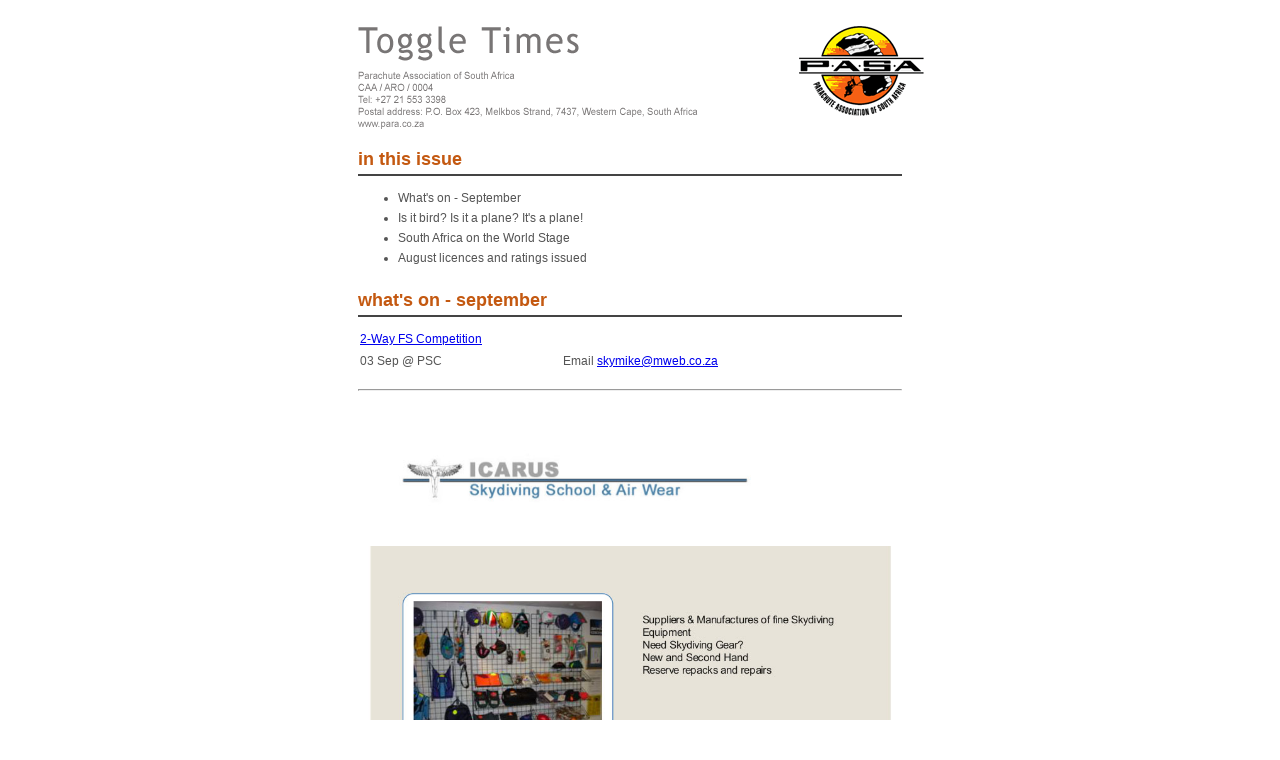

--- FILE ---
content_type: text/html
request_url: https://para.co.za/Newsletter/TT43.htm
body_size: 4924
content:
<!DOCTYPE html PUBLIC "-//W3C//DTD XHTML 1.0 Transitional//EN" "http://www.w3.org/TR/xhtml1/DTD/xhtml1-transitional.dtd">
<html xmlns="http://www.w3.org/1999/xhtml" >
<head>
    <meta http-equiv="Content-Type" content="text/html; charset=UTF-8"/> 

    <title>Toggle Times</title>
    <style type="text/css">
 
.pageHeader
{
	font-weight: bold;
	font-size: 16px;
	color: #555555;
	font-family: Arial, Helvetica, sans-serif;
	height: 20px;
	text-align: left;
	font-style: normal;
	font-variant: normal;
	padding-top: 5px;
}

.gridCell
{
	font-size: 11px;
	color: #555555;
	font-family: Arial, Helvetica, sans-serif;
	background-color: #F5F5F5;
	text-decoration: none;
	padding-left: 5px;
	border-bottom: solid 1px #CCCCCC;
	border-right:solid 1px #FFFFFF;
}

.altGridCell
{	
	font-size: 11px;
	color: #555555;
	font-family: Arial, Helvetica, sans-serif;
	background-color: #EAEAEA;
	text-decoration: none;
	border-bottom: solid 1px #CCCCCC;
	border-right:solid 1px #FFFFFF;
}

.gridCellHighlight
{
	font-size: 11px;
	color: #555555;
	font-family: Arial, Helvetica, sans-serif;
	background-color: #FBE694;
	height: 20px;
	text-decoration: none;
	border-bottom: solid 1px #CCCCCC;
	border-right:solid 1px #FFFFFF;
}

.gridColumnHeader
{
	font-weight: bold;
	font-size: 11px;
	text-decoration: none;
	color: #FFFFFF;
	font-family:  Arial, Helvetica, sans-serif;
	background-color: #E5E5E5;	
	height: 22px;
	padding-left: 5px;
	padding-right: 5px;
	border-top: solid 1px #CCCCCC;
	border-bottom: solid 1px #CCCCCC;
	border-right:solid 1px #FFFFFF;	
}

.header
{
	text-transform: uppercase;
	font-weight: bold;
	color: #555555;
	text-decoration: none;
	font-size: 16px;
}

.header2
{
    color:#c45911;
	font-size:18px;
	font-family:  Arial, Helvetica, sans-serif;
	font-weight: bold;
    border-bottom: 2px solid #444444;
    width: 100%;
    display: block;
    padding-bottom:5px;
    text-transform: lowercase;
}

.header3
{
    color:#c45911;
	font-size:18px;
	font-family:  Arial, Helvetica, sans-serif;
	font-weight: bold;
    border-bottom: 2px solid #444444;
    width: 100%;
    display: block;
    padding-bottom:5px;
    text-transform: lowercase;
}

h2{
    color:#c45911;
	font-size:16px;
	font-family: Arial, Helvetica, sans-serif;
	font-weight: normal;
    padding-bottom:5px;
    margin:0px;
}
#content_panel
{
	width: 584px;	
	background-color: #FFFFFF;
	padding:0px;
	font-size: 12px;
	font-family:  Arial, Helvetica, sans-serif;
	color: #555555;
    line-height: 20px;
}

#Disclaimer
{
	width: 584px;
	text-align: center;
	font-size: 12px;
	font-family: Arial, Helvetica, sans-serif;
	color: #555555;
    line-height: 20px;
}

.paragraph
{
	text-align: left;
	font-size: 12px;
	font-family:  Arial, Helvetica, sans-serif;
	color: #555555;
}

ul 
{
	line-height:20px;
	font-size: 12px;
	font-family:  Arial, Helvetica, sans-serif;
	color: #555555;
}

table{
     color: #555555; 
     line-height: 20px; 
     font-family: Arial, Helvetica, sans-serif; 
     font-size: 12px;
}

#NewsletterFooter
{
	background-color: #FFFFFF;
	color: #555555;
	padding-top:15px;
	padding-bottom:15px;
	font-size: 12px;
	font-weight: normal;
    text-align:center;
    line-height: 20px;
}
    </style>
</head>
<body bgcolor="#ffffff">
<center>
<table id="content_panel" cellpadding="0" cellspacing="0">
<tr>
    <td>
    <img src="/Images/Newsletter/ToggleTimesHeader2.gif" alt="Toggle Times" width="584" height="121" hspace="0" vspace="0"/>
    <table width="564" cellpadding="0" cellspacing="10">
        <tr>
            <td>               
                <span class="paragraph"></span>               
            </td>
        </tr>
        <tr>
            <td>
                <span class="header3">In this issue</span>
                <ul>
                    <li>What&#39;s on - September</li>
<li>Is it bird? Is it a plane? It&#39;s a plane!</li>
<li>South Africa on the World Stage</li>
<li>August licences and ratings issued</li>
                  
                </ul>
            </td>
        </tr>
        <tr><td><span class="header2">
What&#39;s on - September
</span></td></tr>
<tr><td class="paragraph" valign="top">
<table border="0" cellpadding="0">
<tbody>
<tr>
<td colspan="2">
<div><span class="_5v1l"><a href="https://www.facebook.com/events/1663457977315309/?ref=1&amp;action_history=%5B%7B%22surface%22%3A%22permalink%22%2C%22mechanism%22%3A%22surface%22%2C%22extra_data%22%3A%5B%5D%7D%5D" data-testid="event-permalink-event-name">2-Way FS Competition</a></span></div>
</td>
</tr>
<tr>
<td width="55%">03 Sep @ PSC</td>
<td width="43%">Email&nbsp;<a href="mailto:skymike@mweb.co.za" target="_blank">skymike@mweb.co.za</a></td>
</tr>
</tbody>
</table>
</td></tr>
<tr><td><hr></td></tr>
<tr><td class="paragraph" valign="top">
<table style="width: 100%;">
<tbody>
<tr>
<td class="paragraph" style="text-align: center;"><img src="/Images/Newsletter/Icarus_New_2016.jpg" width="535" /></td>
</tr>
</tbody>
</table>
</td></tr>
<tr><td><hr></td></tr>
<tr><td><span class="header2">
Is it bird? Is it a plane? It&#39;s a plane!
</span></td></tr>
<tr><td class="paragraph" valign="top">
<p>In case you haven&rsquo;t heard....it&rsquo;s here!!!</p>
<p>The King Air B90 ZS-OHB has landed at Mossel Bay. And sjoe!.... is she a super fast beauty! It arrived on Friday 12th August 2016 after almost a year of anticipation.</p>
<p><br />On behalf of all the Skydive Mossel Bay members and crew, we are delighted and want to thank Henk van Wyk for bringing the King Air to our drop zone. Everyone that jumped out of the King Air had an absolute blast and a huge amount of high altitude fun, including tandems, freefly teams, wingsuit pilots, progression students and FS sport jumpers. For more photos and videos, please go to our <a href="http://www.facebook.com/skydivemosselbay/" target="_blank">Facebook</a> page.</p>
<p>The only rule to get it into the air is that we need skydivers. The more the merrier. Skydive Mossel Bay will be holding a number of events over the coming months which will be posted on the PASA Events page and will include a freefly coaching weekend, a wingsuit weekend and an FS skills camp.</p>
<p>For any questions, please email Monica at <a href="mailto:info@skydivemosselbay.com" target="_blank">info@skydivemosselbay.com</a> or call us on: 082 824 8599.</p>
</td></tr>
<tr><td><hr></td></tr>
<tr><td class="paragraph" valign="top">
<p><img height="775" src="/Images/Newsletter/TT39/PILOT-7-BROCHURE-TT.jpg" style="display: block; margin-left: auto; margin-right: auto;" width="540" /></p>
</td></tr>
<tr><td><hr></td></tr>
<tr><td><span class="header2">
South Africa on the World Stage
</span></td></tr>
<tr><td class="paragraph" valign="top">
<p>It's a bumper season for SA Skydiving, beginning right now, with five 1st Category competitions to keep us glued to score updates for the next few months.</p>
<p>Who is doing what, where and when? &nbsp;Below is your quick guide to follow it all.</p>
<table border="0" cellspacing="2" cellpadding="2" align="center">
<tbody>
<tr>
<td align="left" valign="top"><strong>When</strong></td>
<td align="left" valign="top"><strong>What</strong></td>
<td align="left" valign="top"><strong>Who</strong></td>
</tr>
<tr style="background-color: #bbbbbb;">
<td align="left" valign="top">
<p>20-27 August</p>
</td>
<td align="left" valign="top">
<p>World &nbsp;Canopy Piloting&nbsp;Championships<br /> Farnham, Canada</p>
</td>
<td align="left" valign="top">
<p>Matteo Pagani</p>
</td>
</tr>
<tr>
<td align="left" valign="top">
<p>11-20 September</p>
</td>
<td align="left" valign="top">
<p>World Parachuting Championships Mondial<br />Chicago, USA</p>
</td>
<td align="left" valign="top">
<p>SAVOLO:</p>
<p>Amy Kirtland<br /> Alex Jordaan<br />Bailey Edmunds<br />Debbie Lamsley<br />Warren Hitchcock</p>
</td>
</tr>
<tr style="background-color: #bbbbbb;">
<td align="left" valign="top">
<p>11-16 October</p>
</td>
<td align="left" valign="top">
<p>World Cup of Indoor Skydiving,<br />Warsaw, Poland</p>
</td>
<td align="left" valign="top">
<p>Jazz Republic:</p>
<p>Dirk Venter<br />Claire King<br />Paul (Simba) Marcellin<br />Colin Rothman</p>
</td>
</tr>
<tr>
<td align="left" valign="top">
<p>3-9 November</p>
</td>
<td align="left" valign="top">
<p>World Wingsuit Performance Flying Championships<br />Zephyr Hills, USA</p>
</td>
<td align="left" valign="top">
<p>Oliver Nothen<br />Andrew de Jonge<br />Waldo Prinsloo</p>
</td>
</tr>
<tr style="background-color: #bbbbbb;">
<td align="left" valign="top">
<p>3-9 November</p>
</td>
<td align="left" valign="top">
<p>World Cup of Wingsuit Acrobatic Flying<br />Zephyr hills, USA</p>
</td>
<td align="left" valign="top">
<p>Clockwork Orange:</p>
<p>Lehan Bornman<br />Tamsyn Snyman<br />Susan Watts</p>
</td>
</tr>
</tbody>
</table>
<p>&nbsp;</p>
<p>&nbsp;</p>
</td></tr>
<tr><td><hr></td></tr>
<tr><td class="paragraph" valign="top">
<p style="text-align: center;"><img src="http://para.co.za/Images/Newsletter/Aerodyne_NeXgen_icon_ad_new.jpg" /></p>
<p style="text-align: center;">For more information contact the Aerodyne Parachute Factory:<br /> <a href="mailto:dalej@flyaerodyne.com">mailto:dalej@flyaerodyne.com</a> / 079 888 3008</p>
</td></tr>
<tr><td><hr></td></tr>
<tr><td><span class="header2">
August licences and ratings issued
</span></td></tr>
<tr><td class="paragraph" valign="top">
<table style="width: 100%;" border="0">
<tbody>
<tr>
<td colspan="3">
<h2>Licences</h2>
</td>
</tr>
<tr style="background-color: #bdd6ee;">
<td>A7517</td>
<td>Basil de Klerk</td>
<td><span>Skydive Rustenburg</span></td>
</tr>
<tr style="background-color: #bdd6ee;">
<td><span>A7518</span></td>
<td>Ryan Sletcher</td>
<td><span>Skydive Robertson</span></td>
</tr>
<tr style="background-color: #bdd6ee;">
<td><span>A7519</span></td>
<td>Kimberley Biesenbach</td>
<td><span>Pretoria Skydiving Club</span></td>
</tr>
<tr style="background-color: #bdd6ee;">
<td><span>A7520</span></td>
<td>Dirk Rupping</td>
<td><span>Witbank Skydiving Club</span></td>
</tr>
<tr style="background-color: #bdd6ee;">
<td><span>A7521</span></td>
<td>Erika Rupping</td>
<td><span>Witbank Skydiving Club</span></td>
</tr>
<tr style="background-color: #bdd6ee;">
<td><span>A7522</span></td>
<td>Chad Spink</td>
<td>Skydive Mossel Bay</td>
</tr>
<tr style="background-color: #bdd6ee;">
<td><span>A7523</span></td>
<td>Lindy de Wet</td>
<td><span>Skydive Robertson</span></td>
</tr>
<tr style="background-color: #bdd6ee;">
<td><span>A7524</span></td>
<td>Greg Baillie</td>
<td><span>Skydive Robertson</span></td>
</tr>
<tr style="background-color: #bdd6ee;">
<td><span>A7525</span></td>
<td>Jonathan Hattingh</td>
<td><span>Johannesburg Skydiving Club</span></td>
</tr>
<tr style="background-color: #bdd6ee;">
<td><span>A7526</span></td>
<td>Derek Prout-Jones</td>
<td><span>Pretoria Skydiving Club</span></td>
</tr>
<tr style="background-color: #bdd6ee;">
<td><span>A7527</span></td>
<td>Hildi Coetzee</td>
<td><span>Skydive Robertson</span></td>
</tr>
<tr style="background-color: #c5e0b3;">
<td>B2996</td>
<td>Daniel Bakken</td>
<td><span>Pretoria Skydiving Club</span></td>
</tr>
<tr style="background-color: #c5e0b3;">
<td><span>B2997</span></td>
<td>Brent Rumble</td>
<td><span>Skydive Robertson</span></td>
</tr>
<tr style="background-color: #c5e0b3;">
<td><span><span>B2998</span></span></td>
<td>Sindy Smit</td>
<td><span><span>Skydive Rustenburg</span></span></td>
</tr>
<tr style="background-color: #c5e0b3;">
<td><span>B2999</span></td>
<td>Erik Harding</td>
<td><span><span>Skydive Robertson</span></span></td>
</tr>
<tr style="background-color: #c5e0b3;">
<td><span><span>B3000</span></span></td>
<td>Thys Dannhauser</td>
<td><span><span>Johannesburg Skydiving Club</span></span></td>
</tr>
<tr style="background-color: #c5e0b3;">
<td><span><span>B3001</span></span></td>
<td>Dennis van der Berg</td>
<td><span><span>Johannesburg Skydiving Club</span></span></td>
</tr>
<tr style="background-color: #c5e0b3;">
<td><span><span>B3002</span></span></td>
<td>Steven Taylor</td>
<td><span>Skydive Parys</span></td>
</tr>
<tr style="background-color: #ffe599;">
<td>C1885</td>
<td>Chris Badenhorst</td>
<td><span>Johannesburg Skydiving Club</span></td>
</tr>
<tr style="background-color: #ffe599;">
<td>C1886</td>
<td>Dave Wright</td>
<td><span>Pretoria Skydiving Club</span></td>
</tr>
<tr style="background-color: #ffe599;">
<td>C1887</td>
<td>Eben Jordaan</td>
<td><span>Witbank Skydiving Club</span></td>
</tr>
<tr style="background-color: #ffe599;">
<td><span>C1888</span></td>
<td>Russell Vandrau</td>
<td><span><span>Witbank Skydiving Club</span></span></td>
</tr>
<tr style="background-color: #f7caac;">
<td><span>D957</span></td>
<td>Gerrit van Zyl</td>
<td>EP Skydivers</td>
</tr>
<tr>
<td>&nbsp;</td>
<td>&nbsp;</td>
<td>&nbsp;</td>
</tr>
<tr>
<td colspan="3">
<h2>Ratings</h2>
</td>
</tr>
<tr>
<td>JM1312</td>
<td>Gerrit van Zyl</td>
<td><span>EP Skydivers</span></td>
</tr>
<tr>
<td>JM1313</td>
<td>Dylan Hemer</td>
<td>Durban Skydive Centre</td>
</tr>
<tr>
<td>JM1314</td>
<td>Shaun van Wyk</td>
<td><span>Johannesburg Skydiving Club</span></td>
</tr>
<tr>
<td>&nbsp;</td>
<td>&nbsp;</td>
<td>&nbsp;</td>
</tr>
<tr>
<td>PRO468<span class="Apple-tab-span"></span></td>
<td>Gerrie Peyper</td>
<td>Johannesburg Skydiving Club</td>
</tr>
<tr>
<td>PRO469</td>
<td>Gerrit van Zyl</td>
<td><span>EP Skydivers</span></td>
</tr>
<tr>
<td>PRO470</td>
<td>Jorrie Jordaan</td>
<td>Durban Skydive Centre</td>
</tr>
<tr>
<td>PRO471</td>
<td>Brandon Rothero</td>
<td><span>EP Skydivers</span></td>
</tr>
<tr>
<td>&nbsp;</td>
<td>&nbsp;</td>
<td>&nbsp;</td>
</tr>
<tr>
<td>RP98</td>
<td>Sakhile Thembe</td>
<td>Durban Skydive Centre</td>
</tr>
<tr>
<td>&nbsp;</td>
<td>&nbsp;</td>
<td>&nbsp;</td>
</tr>
<tr>
<td>TM180SG</td>
<td>Gerrit van Zyl</td>
<td><span>EP Skydivers</span></td>
</tr>
<tr>
<td>&nbsp;</td>
<td>&nbsp;</td>
<td>&nbsp;</td>
</tr>
<tr>
<td>CH164F</td>
<td>Michael Walker</td>
<td><span>Johannesburg Skydiving Club</span></td>
</tr>
<tr>
<td>CH165F</td>
<td>Gerrie Peyper</td>
<td><span>Johannesburg Skydiving Club</span></td>
</tr>
<tr>
<td>CH166F</td>
<td>Ilke Greeff</td>
<td><span>Johannesburg Skydiving Club</span></td>
</tr>
</tbody>
</table>
</td></tr>
<tr><td><hr></td></tr>
       
    </table>
    </td>
    </tr>
    <tr>
        <td id="NewsletterFooter">
            Toggle Times &copy; 2016 - Parachute Association of South Africa
        </td>
    </tr>
 </table>
 <table id="Disclaimer">
    <tr>
        <td>
        Add us to your address book or safe list to continue receiving the mails.<br />      
        Contact <u>admin@para.co.za</u> to unsubscribe.       
        </td>
    </tr>   
</table>
</center>
</body>
</html>

